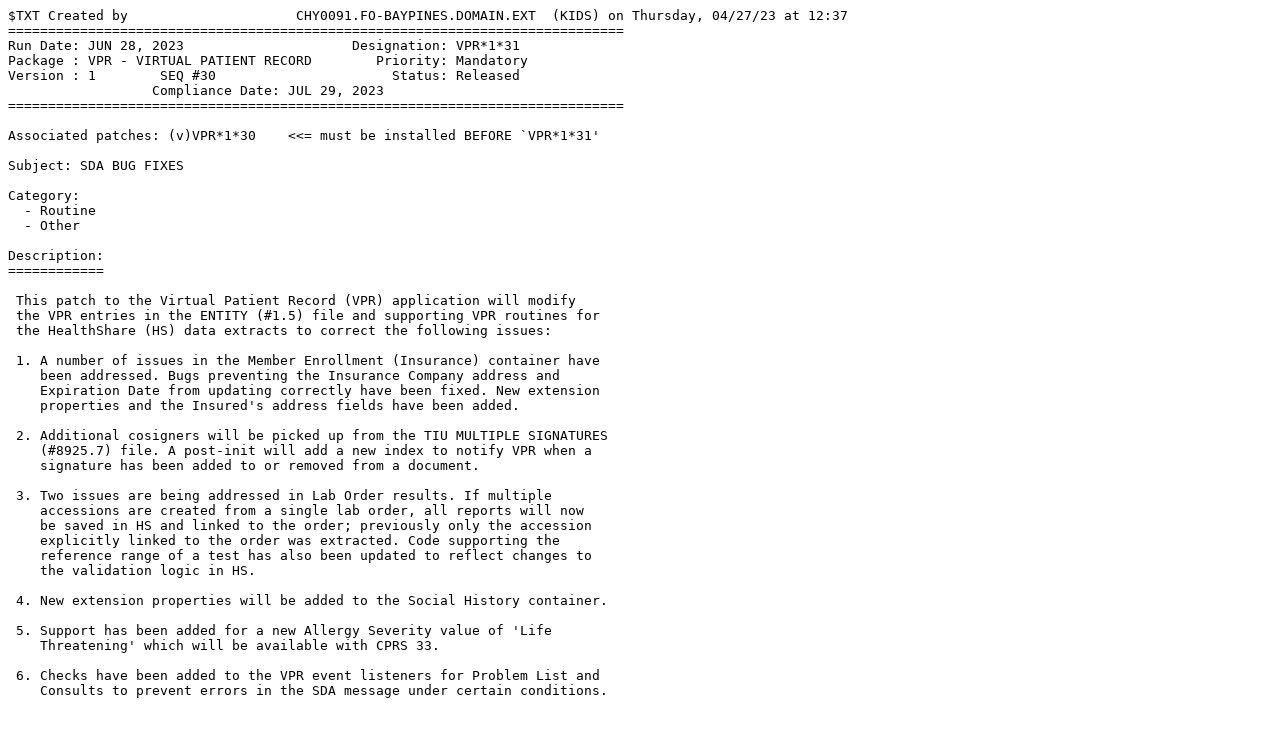

--- FILE ---
content_type: text/plain
request_url: https://foia-vista.worldvista.org/Patches_By_Application/VPR-Virtual%20Patient%20Record/VPR-1_SEQ-30_PAT-31.txt
body_size: 3739
content:
$TXT Created by                     CHY0091.FO-BAYPINES.DOMAIN.EXT  (KIDS) on Thursday, 04/27/23 at 12:37
=============================================================================
Run Date: JUN 28, 2023                     Designation: VPR*1*31
Package : VPR - VIRTUAL PATIENT RECORD        Priority: Mandatory
Version : 1        SEQ #30                      Status: Released
                  Compliance Date: JUL 29, 2023
=============================================================================

Associated patches: (v)VPR*1*30    <<= must be installed BEFORE `VPR*1*31'

Subject: SDA BUG FIXES

Category: 
  - Routine
  - Other

Description:
============

 This patch to the Virtual Patient Record (VPR) application will modify 
 the VPR entries in the ENTITY (#1.5) file and supporting VPR routines for
 the HealthShare (HS) data extracts to correct the following issues:
  
 1. A number of issues in the Member Enrollment (Insurance) container have 
    been addressed. Bugs preventing the Insurance Company address and 
    Expiration Date from updating correctly have been fixed. New extension 
    properties and the Insured's address fields have been added.
  
 2. Additional cosigners will be picked up from the TIU MULTIPLE SIGNATURES
    (#8925.7) file. A post-init will add a new index to notify VPR when a
    signature has been added to or removed from a document.
   
 3. Two issues are being addressed in Lab Order results. If multiple 
    accessions are created from a single lab order, all reports will now
    be saved in HS and linked to the order; previously only the accession
    explicitly linked to the order was extracted. Code supporting the 
    reference range of a test has also been updated to reflect changes to
    the validation logic in HS.
   
 4. New extension properties will be added to the Social History container.
  
 5. Support has been added for a new Allergy Severity value of 'Life 
    Threatening' which will be available with CPRS 33.
  
 6. Checks have been added to the VPR event listeners for Problem List and 
    Consults to prevent errors in the SDA message under certain conditions.
  
  
 Patch Components:
 -----------------
  
 Entities Associated:
  
 Entity Name                        New/Modified/Deleted
 -----------                        --------------------
 VPR ADVANCE DIRECTIVE              Modified
 VPR ALLERGY                        Modified
 VPR ALLERGY ASSESSMENT             Modified
 VPR ALLERGY EXTENSION              Modified
 VPR ALLERGY OBSERVATION            Modified
 VPR ALLERGY SIGN/SYMPTOM           Modified
 VPR DEL INSURANCE                  New
 VPR DOCUMENT                       Modified
 VPR DOCUMENT EXTENSION             Modified
 VPR FAM HX EXTENSION               Modified
 VPR FIM                            Modified
 VPR INS COMPANY ADDRESS            Modified
 VPR INSURANCE                      Modified
 VPR INSURANCE COMPANY              Modified
 VPR INSURANCE EXTENSION            New
 VPR INSURANCE PLAN                 Modified
 VPR INSURED ADDRESS                Modified
 VPR LR RESULT EXTENSION            Modified
 VPR LRAP REPORT                    Modified
 VPR LRCH RESULT ITEM               Modified
 VPR LRMI REPORT                    Modified
 VPR LRMI RESULT                    Modified
 VPR LRSP RESULT                    Modified
 VPR PREGNANCY                      Modified
 VPR PROBLEM                        Modified
 VPR PROBLEM EXTENSION              Modified
 VPR PROCEDURE                      Modified
 VPR REFERRAL                       Modified
 VPR SOCIAL HISTORY                 Modified
 VPR SOCIAL HX EXTENSION            New
  
  
 Files & Fields Associated:         N/A
  
 Forms Associated:                  N/A
  
 Mail Groups Associated:            N/A
  
 Options Associated:                N/A
  
 Protocols Associated:              
  
 Protocol Name                      New/Modified/Deleted
 -------------                      --------------------
 VPR LRAP EVENTS                    Modified
 VPR NA EVENTS                      Modified
 VPR XQOR EVENTS                    Modified
  
  
 Remote Procedure Calls Associated: N/A
  
 Security Keys Associated:          N/A
  
 Templates Associated:              N/A
  
  
 Additional Information:
 -----------------------
  
 Blood Bank Team Coordination:      N/A
  
 New Service Requests (NSRs):       N/A
  
 Patient Safety Issues (PSIs):      N/A
  
 Defect Tracking System Ticket(s) & Overview: N/A
  
  
 Test Sites:
 -----------
 Denver, CO
 Dublin, GA
  
 Software and Documentation Retrieval Instructions:
 --------------------------------------------------
 The software for this patch is being released via a PackMan message.
   
   
 Patch Installation:
 -------------------
  
 Pre-Installation Instructions:
  
 This patch should be installed during non-peak hours to minimize 
 potential disruption to users. This patch should take less than 1 
 minute to install.
  
 Installation Instructions:
  
 1.  Choose the PackMan message containing this build. Then select 
     the INSTALL/CHECK MESSAGE PackMan option to load the build.
  
 2.  From the Kernel Installation and Distribution System Menu, 
     select the Installation Menu.  From this menu, 
  
     A. Select the Verify Checksums in Transport Global 
        option to confirm the integrity of the routines that 
        are in the transport global. When prompted for the 
        INSTALL NAME enter VPR*1.0*31. 
   
     B. Select the Backup a Transport Global option to create
        a backup message. You must use this option and specify 
        what to backup; the entire Build or just Routines.
        The backup message can be used to restore the routines
        and components of the build to the pre-patch condition.
  
        i.   At the Installation option menu, select Backup 
             a Transport Global
        ii.  At the Select INSTALL NAME prompt, enter your 
             build VPR*1.0*31
        iii. When prompted for the following, enter "R" for 
             Routines or "B" for Build.
  
                Select one of the following:
  
                       B         Build
                       R         Routines
  
                 Enter response: Build
  
        iv.  When prompted "Do you wish to secure this message? NO//",
             press <enter> and take the default response of "NO".
        v.   When prompted with, "Send mail to: Last name, First 
             Name", press <enter> to take default recipient. Add 
             any additional recipients.
        vi.  When prompted with "Select basket to send to: IN//", 
             press <enter> and take the default IN mailbox or select 
             a different mailbox.
  
     C. You may also elect to use the following options: 
        i.  Print Transport Global - This option will allow 
            you to view the components of the KIDS build.
        ii. Compare Transport Global to Current System - This 
            option will allow you to view all changes that will 
            be made when this patch is installed.  It compares 
            all of the components of this patch, such as 
            routines, DDs, templates, etc.
  
     D. Select the Install Package(s) option and choose the 
        patch to install. 
   
        i.  If prompted 'Want KIDS to Rebuild Menu Trees Upon 
            Completion of Install? NO//', answer NO.
        ii. When prompted 'Want KIDS to INHIBIT LOGONs during the 
            install? NO//', answer NO.
       iii. If prompted 'Want to DISABLE Scheduled Options, Menu 
            Options, and Protocols? NO//', answer <NO>.
       iv.  When prompted 'Delay Install (Minutes):  (0 - 60): 0//',
            answer 0.
  
 Post-Installation Instructions:  
  
 A post-init routine will perform two functions. First, an index will be 
 created for the TIU MULTIPLE SIGNATURES (#8925.7) file using the VA 
 FileMan CREIXN^DDMOD api. This index will notify VPR when a new signature
 is applied to a TIU document.
  
 Second, the new VPR DEL INSURANCE entity will be linked to the Member 
 Enrollment Container in the VPR CONTAINER (#560.1) file using DIE. This
 prevents an error caused when KIDS tries to install data in a file that
 points to a component included in the build but not yet installed.
  
  
 Backout Procedures:
 -------------------
 If rollback/backout is required, the KIDS build that was created in 
 step 2B may be installed to restore all modified components back to 
 their pre-patch released state.
  
 The message containing the backed-up routines can be loaded with the
 "Xtract PackMan" function at the Message Action prompt. The Packman
 function "INSTALL/CHECK MESSAGE" is then used.

Routine Information:
====================
The second line of each of these routines now looks like:
 ;;1.0;VIRTUAL PATIENT RECORD;**[Patch List]**;Sep 01, 2011;Build 3

The checksums below are new checksums, and
 can be checked with CHECK1^XTSUMBLD.

Routine Name: VPREVNT
    Before:B155604619   After: B83281831  **8,10,15,17,19,21,20,26,25,
                                           27,29,31**
Routine Name: VPREVSND
    Before:       n/a   After: B24477836  **31**
Routine Name: VPRHSX1
    Before: B37479268   After: B37014963  **25,27,31**
Routine Name: VPRP31
    Before:       n/a   After:  B3831826  **31**
Routine Name: VPRSDA
    Before: B74136682   After: B37135565  **8,10,16,20,26,28,29,30,31**
Routine Name: VPRSDAB
    Before: B22983040   After: B44243779  **20,26,27,31**
Routine Name: VPRSDAC
    Before:  B8131142   After: B16390933  **14,25,31**
Routine Name: VPRSDAF
    Before:  B6131239   After: B10148389  **23,31**
Routine Name: VPRSDAG
    Before: B19791243   After: B28866682  **27,28,31**
Routine Name: VPRSDAIB
    Before:       n/a   After:  B4095233  **31**
Routine Name: VPRSDAL
    Before:  B9759973   After: B13916949  **8,10,14,29,31**
Routine Name: VPRSDAT
    Before: B13470615   After: B17210631  **20,29,31**
 
Routine list of preceding patches: 23, 30

=============================================================================
User Information:
Entered By  :                               Date Entered  : APR 19, 2023
Completed By:                               Date Completed: JUN 26, 2023
Released By :                               Date Released : JUN 28, 2023
=============================================================================


Packman Mail Message:
=====================

$END TXT
